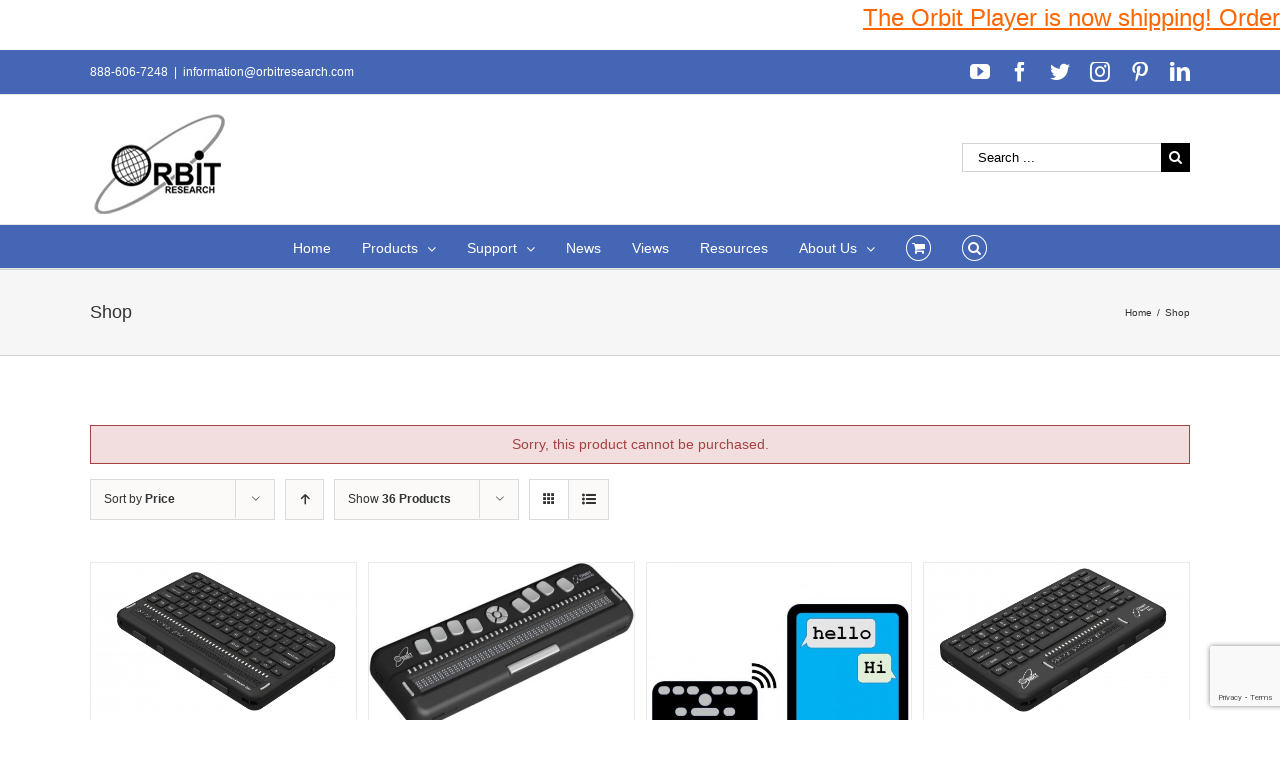

--- FILE ---
content_type: text/html; charset=utf-8
request_url: https://www.google.com/recaptcha/api2/anchor?ar=1&k=6LeyUPMgAAAAAOBv2pONvNqmaM9hykWxByevMxyZ&co=aHR0cHM6Ly93d3cub3JiaXRyZXNlYXJjaC5jb206NDQz&hl=en&v=9TiwnJFHeuIw_s0wSd3fiKfN&size=invisible&anchor-ms=20000&execute-ms=30000&cb=osl1xzqqea6e
body_size: 48307
content:
<!DOCTYPE HTML><html dir="ltr" lang="en"><head><meta http-equiv="Content-Type" content="text/html; charset=UTF-8">
<meta http-equiv="X-UA-Compatible" content="IE=edge">
<title>reCAPTCHA</title>
<style type="text/css">
/* cyrillic-ext */
@font-face {
  font-family: 'Roboto';
  font-style: normal;
  font-weight: 400;
  font-stretch: 100%;
  src: url(//fonts.gstatic.com/s/roboto/v48/KFO7CnqEu92Fr1ME7kSn66aGLdTylUAMa3GUBHMdazTgWw.woff2) format('woff2');
  unicode-range: U+0460-052F, U+1C80-1C8A, U+20B4, U+2DE0-2DFF, U+A640-A69F, U+FE2E-FE2F;
}
/* cyrillic */
@font-face {
  font-family: 'Roboto';
  font-style: normal;
  font-weight: 400;
  font-stretch: 100%;
  src: url(//fonts.gstatic.com/s/roboto/v48/KFO7CnqEu92Fr1ME7kSn66aGLdTylUAMa3iUBHMdazTgWw.woff2) format('woff2');
  unicode-range: U+0301, U+0400-045F, U+0490-0491, U+04B0-04B1, U+2116;
}
/* greek-ext */
@font-face {
  font-family: 'Roboto';
  font-style: normal;
  font-weight: 400;
  font-stretch: 100%;
  src: url(//fonts.gstatic.com/s/roboto/v48/KFO7CnqEu92Fr1ME7kSn66aGLdTylUAMa3CUBHMdazTgWw.woff2) format('woff2');
  unicode-range: U+1F00-1FFF;
}
/* greek */
@font-face {
  font-family: 'Roboto';
  font-style: normal;
  font-weight: 400;
  font-stretch: 100%;
  src: url(//fonts.gstatic.com/s/roboto/v48/KFO7CnqEu92Fr1ME7kSn66aGLdTylUAMa3-UBHMdazTgWw.woff2) format('woff2');
  unicode-range: U+0370-0377, U+037A-037F, U+0384-038A, U+038C, U+038E-03A1, U+03A3-03FF;
}
/* math */
@font-face {
  font-family: 'Roboto';
  font-style: normal;
  font-weight: 400;
  font-stretch: 100%;
  src: url(//fonts.gstatic.com/s/roboto/v48/KFO7CnqEu92Fr1ME7kSn66aGLdTylUAMawCUBHMdazTgWw.woff2) format('woff2');
  unicode-range: U+0302-0303, U+0305, U+0307-0308, U+0310, U+0312, U+0315, U+031A, U+0326-0327, U+032C, U+032F-0330, U+0332-0333, U+0338, U+033A, U+0346, U+034D, U+0391-03A1, U+03A3-03A9, U+03B1-03C9, U+03D1, U+03D5-03D6, U+03F0-03F1, U+03F4-03F5, U+2016-2017, U+2034-2038, U+203C, U+2040, U+2043, U+2047, U+2050, U+2057, U+205F, U+2070-2071, U+2074-208E, U+2090-209C, U+20D0-20DC, U+20E1, U+20E5-20EF, U+2100-2112, U+2114-2115, U+2117-2121, U+2123-214F, U+2190, U+2192, U+2194-21AE, U+21B0-21E5, U+21F1-21F2, U+21F4-2211, U+2213-2214, U+2216-22FF, U+2308-230B, U+2310, U+2319, U+231C-2321, U+2336-237A, U+237C, U+2395, U+239B-23B7, U+23D0, U+23DC-23E1, U+2474-2475, U+25AF, U+25B3, U+25B7, U+25BD, U+25C1, U+25CA, U+25CC, U+25FB, U+266D-266F, U+27C0-27FF, U+2900-2AFF, U+2B0E-2B11, U+2B30-2B4C, U+2BFE, U+3030, U+FF5B, U+FF5D, U+1D400-1D7FF, U+1EE00-1EEFF;
}
/* symbols */
@font-face {
  font-family: 'Roboto';
  font-style: normal;
  font-weight: 400;
  font-stretch: 100%;
  src: url(//fonts.gstatic.com/s/roboto/v48/KFO7CnqEu92Fr1ME7kSn66aGLdTylUAMaxKUBHMdazTgWw.woff2) format('woff2');
  unicode-range: U+0001-000C, U+000E-001F, U+007F-009F, U+20DD-20E0, U+20E2-20E4, U+2150-218F, U+2190, U+2192, U+2194-2199, U+21AF, U+21E6-21F0, U+21F3, U+2218-2219, U+2299, U+22C4-22C6, U+2300-243F, U+2440-244A, U+2460-24FF, U+25A0-27BF, U+2800-28FF, U+2921-2922, U+2981, U+29BF, U+29EB, U+2B00-2BFF, U+4DC0-4DFF, U+FFF9-FFFB, U+10140-1018E, U+10190-1019C, U+101A0, U+101D0-101FD, U+102E0-102FB, U+10E60-10E7E, U+1D2C0-1D2D3, U+1D2E0-1D37F, U+1F000-1F0FF, U+1F100-1F1AD, U+1F1E6-1F1FF, U+1F30D-1F30F, U+1F315, U+1F31C, U+1F31E, U+1F320-1F32C, U+1F336, U+1F378, U+1F37D, U+1F382, U+1F393-1F39F, U+1F3A7-1F3A8, U+1F3AC-1F3AF, U+1F3C2, U+1F3C4-1F3C6, U+1F3CA-1F3CE, U+1F3D4-1F3E0, U+1F3ED, U+1F3F1-1F3F3, U+1F3F5-1F3F7, U+1F408, U+1F415, U+1F41F, U+1F426, U+1F43F, U+1F441-1F442, U+1F444, U+1F446-1F449, U+1F44C-1F44E, U+1F453, U+1F46A, U+1F47D, U+1F4A3, U+1F4B0, U+1F4B3, U+1F4B9, U+1F4BB, U+1F4BF, U+1F4C8-1F4CB, U+1F4D6, U+1F4DA, U+1F4DF, U+1F4E3-1F4E6, U+1F4EA-1F4ED, U+1F4F7, U+1F4F9-1F4FB, U+1F4FD-1F4FE, U+1F503, U+1F507-1F50B, U+1F50D, U+1F512-1F513, U+1F53E-1F54A, U+1F54F-1F5FA, U+1F610, U+1F650-1F67F, U+1F687, U+1F68D, U+1F691, U+1F694, U+1F698, U+1F6AD, U+1F6B2, U+1F6B9-1F6BA, U+1F6BC, U+1F6C6-1F6CF, U+1F6D3-1F6D7, U+1F6E0-1F6EA, U+1F6F0-1F6F3, U+1F6F7-1F6FC, U+1F700-1F7FF, U+1F800-1F80B, U+1F810-1F847, U+1F850-1F859, U+1F860-1F887, U+1F890-1F8AD, U+1F8B0-1F8BB, U+1F8C0-1F8C1, U+1F900-1F90B, U+1F93B, U+1F946, U+1F984, U+1F996, U+1F9E9, U+1FA00-1FA6F, U+1FA70-1FA7C, U+1FA80-1FA89, U+1FA8F-1FAC6, U+1FACE-1FADC, U+1FADF-1FAE9, U+1FAF0-1FAF8, U+1FB00-1FBFF;
}
/* vietnamese */
@font-face {
  font-family: 'Roboto';
  font-style: normal;
  font-weight: 400;
  font-stretch: 100%;
  src: url(//fonts.gstatic.com/s/roboto/v48/KFO7CnqEu92Fr1ME7kSn66aGLdTylUAMa3OUBHMdazTgWw.woff2) format('woff2');
  unicode-range: U+0102-0103, U+0110-0111, U+0128-0129, U+0168-0169, U+01A0-01A1, U+01AF-01B0, U+0300-0301, U+0303-0304, U+0308-0309, U+0323, U+0329, U+1EA0-1EF9, U+20AB;
}
/* latin-ext */
@font-face {
  font-family: 'Roboto';
  font-style: normal;
  font-weight: 400;
  font-stretch: 100%;
  src: url(//fonts.gstatic.com/s/roboto/v48/KFO7CnqEu92Fr1ME7kSn66aGLdTylUAMa3KUBHMdazTgWw.woff2) format('woff2');
  unicode-range: U+0100-02BA, U+02BD-02C5, U+02C7-02CC, U+02CE-02D7, U+02DD-02FF, U+0304, U+0308, U+0329, U+1D00-1DBF, U+1E00-1E9F, U+1EF2-1EFF, U+2020, U+20A0-20AB, U+20AD-20C0, U+2113, U+2C60-2C7F, U+A720-A7FF;
}
/* latin */
@font-face {
  font-family: 'Roboto';
  font-style: normal;
  font-weight: 400;
  font-stretch: 100%;
  src: url(//fonts.gstatic.com/s/roboto/v48/KFO7CnqEu92Fr1ME7kSn66aGLdTylUAMa3yUBHMdazQ.woff2) format('woff2');
  unicode-range: U+0000-00FF, U+0131, U+0152-0153, U+02BB-02BC, U+02C6, U+02DA, U+02DC, U+0304, U+0308, U+0329, U+2000-206F, U+20AC, U+2122, U+2191, U+2193, U+2212, U+2215, U+FEFF, U+FFFD;
}
/* cyrillic-ext */
@font-face {
  font-family: 'Roboto';
  font-style: normal;
  font-weight: 500;
  font-stretch: 100%;
  src: url(//fonts.gstatic.com/s/roboto/v48/KFO7CnqEu92Fr1ME7kSn66aGLdTylUAMa3GUBHMdazTgWw.woff2) format('woff2');
  unicode-range: U+0460-052F, U+1C80-1C8A, U+20B4, U+2DE0-2DFF, U+A640-A69F, U+FE2E-FE2F;
}
/* cyrillic */
@font-face {
  font-family: 'Roboto';
  font-style: normal;
  font-weight: 500;
  font-stretch: 100%;
  src: url(//fonts.gstatic.com/s/roboto/v48/KFO7CnqEu92Fr1ME7kSn66aGLdTylUAMa3iUBHMdazTgWw.woff2) format('woff2');
  unicode-range: U+0301, U+0400-045F, U+0490-0491, U+04B0-04B1, U+2116;
}
/* greek-ext */
@font-face {
  font-family: 'Roboto';
  font-style: normal;
  font-weight: 500;
  font-stretch: 100%;
  src: url(//fonts.gstatic.com/s/roboto/v48/KFO7CnqEu92Fr1ME7kSn66aGLdTylUAMa3CUBHMdazTgWw.woff2) format('woff2');
  unicode-range: U+1F00-1FFF;
}
/* greek */
@font-face {
  font-family: 'Roboto';
  font-style: normal;
  font-weight: 500;
  font-stretch: 100%;
  src: url(//fonts.gstatic.com/s/roboto/v48/KFO7CnqEu92Fr1ME7kSn66aGLdTylUAMa3-UBHMdazTgWw.woff2) format('woff2');
  unicode-range: U+0370-0377, U+037A-037F, U+0384-038A, U+038C, U+038E-03A1, U+03A3-03FF;
}
/* math */
@font-face {
  font-family: 'Roboto';
  font-style: normal;
  font-weight: 500;
  font-stretch: 100%;
  src: url(//fonts.gstatic.com/s/roboto/v48/KFO7CnqEu92Fr1ME7kSn66aGLdTylUAMawCUBHMdazTgWw.woff2) format('woff2');
  unicode-range: U+0302-0303, U+0305, U+0307-0308, U+0310, U+0312, U+0315, U+031A, U+0326-0327, U+032C, U+032F-0330, U+0332-0333, U+0338, U+033A, U+0346, U+034D, U+0391-03A1, U+03A3-03A9, U+03B1-03C9, U+03D1, U+03D5-03D6, U+03F0-03F1, U+03F4-03F5, U+2016-2017, U+2034-2038, U+203C, U+2040, U+2043, U+2047, U+2050, U+2057, U+205F, U+2070-2071, U+2074-208E, U+2090-209C, U+20D0-20DC, U+20E1, U+20E5-20EF, U+2100-2112, U+2114-2115, U+2117-2121, U+2123-214F, U+2190, U+2192, U+2194-21AE, U+21B0-21E5, U+21F1-21F2, U+21F4-2211, U+2213-2214, U+2216-22FF, U+2308-230B, U+2310, U+2319, U+231C-2321, U+2336-237A, U+237C, U+2395, U+239B-23B7, U+23D0, U+23DC-23E1, U+2474-2475, U+25AF, U+25B3, U+25B7, U+25BD, U+25C1, U+25CA, U+25CC, U+25FB, U+266D-266F, U+27C0-27FF, U+2900-2AFF, U+2B0E-2B11, U+2B30-2B4C, U+2BFE, U+3030, U+FF5B, U+FF5D, U+1D400-1D7FF, U+1EE00-1EEFF;
}
/* symbols */
@font-face {
  font-family: 'Roboto';
  font-style: normal;
  font-weight: 500;
  font-stretch: 100%;
  src: url(//fonts.gstatic.com/s/roboto/v48/KFO7CnqEu92Fr1ME7kSn66aGLdTylUAMaxKUBHMdazTgWw.woff2) format('woff2');
  unicode-range: U+0001-000C, U+000E-001F, U+007F-009F, U+20DD-20E0, U+20E2-20E4, U+2150-218F, U+2190, U+2192, U+2194-2199, U+21AF, U+21E6-21F0, U+21F3, U+2218-2219, U+2299, U+22C4-22C6, U+2300-243F, U+2440-244A, U+2460-24FF, U+25A0-27BF, U+2800-28FF, U+2921-2922, U+2981, U+29BF, U+29EB, U+2B00-2BFF, U+4DC0-4DFF, U+FFF9-FFFB, U+10140-1018E, U+10190-1019C, U+101A0, U+101D0-101FD, U+102E0-102FB, U+10E60-10E7E, U+1D2C0-1D2D3, U+1D2E0-1D37F, U+1F000-1F0FF, U+1F100-1F1AD, U+1F1E6-1F1FF, U+1F30D-1F30F, U+1F315, U+1F31C, U+1F31E, U+1F320-1F32C, U+1F336, U+1F378, U+1F37D, U+1F382, U+1F393-1F39F, U+1F3A7-1F3A8, U+1F3AC-1F3AF, U+1F3C2, U+1F3C4-1F3C6, U+1F3CA-1F3CE, U+1F3D4-1F3E0, U+1F3ED, U+1F3F1-1F3F3, U+1F3F5-1F3F7, U+1F408, U+1F415, U+1F41F, U+1F426, U+1F43F, U+1F441-1F442, U+1F444, U+1F446-1F449, U+1F44C-1F44E, U+1F453, U+1F46A, U+1F47D, U+1F4A3, U+1F4B0, U+1F4B3, U+1F4B9, U+1F4BB, U+1F4BF, U+1F4C8-1F4CB, U+1F4D6, U+1F4DA, U+1F4DF, U+1F4E3-1F4E6, U+1F4EA-1F4ED, U+1F4F7, U+1F4F9-1F4FB, U+1F4FD-1F4FE, U+1F503, U+1F507-1F50B, U+1F50D, U+1F512-1F513, U+1F53E-1F54A, U+1F54F-1F5FA, U+1F610, U+1F650-1F67F, U+1F687, U+1F68D, U+1F691, U+1F694, U+1F698, U+1F6AD, U+1F6B2, U+1F6B9-1F6BA, U+1F6BC, U+1F6C6-1F6CF, U+1F6D3-1F6D7, U+1F6E0-1F6EA, U+1F6F0-1F6F3, U+1F6F7-1F6FC, U+1F700-1F7FF, U+1F800-1F80B, U+1F810-1F847, U+1F850-1F859, U+1F860-1F887, U+1F890-1F8AD, U+1F8B0-1F8BB, U+1F8C0-1F8C1, U+1F900-1F90B, U+1F93B, U+1F946, U+1F984, U+1F996, U+1F9E9, U+1FA00-1FA6F, U+1FA70-1FA7C, U+1FA80-1FA89, U+1FA8F-1FAC6, U+1FACE-1FADC, U+1FADF-1FAE9, U+1FAF0-1FAF8, U+1FB00-1FBFF;
}
/* vietnamese */
@font-face {
  font-family: 'Roboto';
  font-style: normal;
  font-weight: 500;
  font-stretch: 100%;
  src: url(//fonts.gstatic.com/s/roboto/v48/KFO7CnqEu92Fr1ME7kSn66aGLdTylUAMa3OUBHMdazTgWw.woff2) format('woff2');
  unicode-range: U+0102-0103, U+0110-0111, U+0128-0129, U+0168-0169, U+01A0-01A1, U+01AF-01B0, U+0300-0301, U+0303-0304, U+0308-0309, U+0323, U+0329, U+1EA0-1EF9, U+20AB;
}
/* latin-ext */
@font-face {
  font-family: 'Roboto';
  font-style: normal;
  font-weight: 500;
  font-stretch: 100%;
  src: url(//fonts.gstatic.com/s/roboto/v48/KFO7CnqEu92Fr1ME7kSn66aGLdTylUAMa3KUBHMdazTgWw.woff2) format('woff2');
  unicode-range: U+0100-02BA, U+02BD-02C5, U+02C7-02CC, U+02CE-02D7, U+02DD-02FF, U+0304, U+0308, U+0329, U+1D00-1DBF, U+1E00-1E9F, U+1EF2-1EFF, U+2020, U+20A0-20AB, U+20AD-20C0, U+2113, U+2C60-2C7F, U+A720-A7FF;
}
/* latin */
@font-face {
  font-family: 'Roboto';
  font-style: normal;
  font-weight: 500;
  font-stretch: 100%;
  src: url(//fonts.gstatic.com/s/roboto/v48/KFO7CnqEu92Fr1ME7kSn66aGLdTylUAMa3yUBHMdazQ.woff2) format('woff2');
  unicode-range: U+0000-00FF, U+0131, U+0152-0153, U+02BB-02BC, U+02C6, U+02DA, U+02DC, U+0304, U+0308, U+0329, U+2000-206F, U+20AC, U+2122, U+2191, U+2193, U+2212, U+2215, U+FEFF, U+FFFD;
}
/* cyrillic-ext */
@font-face {
  font-family: 'Roboto';
  font-style: normal;
  font-weight: 900;
  font-stretch: 100%;
  src: url(//fonts.gstatic.com/s/roboto/v48/KFO7CnqEu92Fr1ME7kSn66aGLdTylUAMa3GUBHMdazTgWw.woff2) format('woff2');
  unicode-range: U+0460-052F, U+1C80-1C8A, U+20B4, U+2DE0-2DFF, U+A640-A69F, U+FE2E-FE2F;
}
/* cyrillic */
@font-face {
  font-family: 'Roboto';
  font-style: normal;
  font-weight: 900;
  font-stretch: 100%;
  src: url(//fonts.gstatic.com/s/roboto/v48/KFO7CnqEu92Fr1ME7kSn66aGLdTylUAMa3iUBHMdazTgWw.woff2) format('woff2');
  unicode-range: U+0301, U+0400-045F, U+0490-0491, U+04B0-04B1, U+2116;
}
/* greek-ext */
@font-face {
  font-family: 'Roboto';
  font-style: normal;
  font-weight: 900;
  font-stretch: 100%;
  src: url(//fonts.gstatic.com/s/roboto/v48/KFO7CnqEu92Fr1ME7kSn66aGLdTylUAMa3CUBHMdazTgWw.woff2) format('woff2');
  unicode-range: U+1F00-1FFF;
}
/* greek */
@font-face {
  font-family: 'Roboto';
  font-style: normal;
  font-weight: 900;
  font-stretch: 100%;
  src: url(//fonts.gstatic.com/s/roboto/v48/KFO7CnqEu92Fr1ME7kSn66aGLdTylUAMa3-UBHMdazTgWw.woff2) format('woff2');
  unicode-range: U+0370-0377, U+037A-037F, U+0384-038A, U+038C, U+038E-03A1, U+03A3-03FF;
}
/* math */
@font-face {
  font-family: 'Roboto';
  font-style: normal;
  font-weight: 900;
  font-stretch: 100%;
  src: url(//fonts.gstatic.com/s/roboto/v48/KFO7CnqEu92Fr1ME7kSn66aGLdTylUAMawCUBHMdazTgWw.woff2) format('woff2');
  unicode-range: U+0302-0303, U+0305, U+0307-0308, U+0310, U+0312, U+0315, U+031A, U+0326-0327, U+032C, U+032F-0330, U+0332-0333, U+0338, U+033A, U+0346, U+034D, U+0391-03A1, U+03A3-03A9, U+03B1-03C9, U+03D1, U+03D5-03D6, U+03F0-03F1, U+03F4-03F5, U+2016-2017, U+2034-2038, U+203C, U+2040, U+2043, U+2047, U+2050, U+2057, U+205F, U+2070-2071, U+2074-208E, U+2090-209C, U+20D0-20DC, U+20E1, U+20E5-20EF, U+2100-2112, U+2114-2115, U+2117-2121, U+2123-214F, U+2190, U+2192, U+2194-21AE, U+21B0-21E5, U+21F1-21F2, U+21F4-2211, U+2213-2214, U+2216-22FF, U+2308-230B, U+2310, U+2319, U+231C-2321, U+2336-237A, U+237C, U+2395, U+239B-23B7, U+23D0, U+23DC-23E1, U+2474-2475, U+25AF, U+25B3, U+25B7, U+25BD, U+25C1, U+25CA, U+25CC, U+25FB, U+266D-266F, U+27C0-27FF, U+2900-2AFF, U+2B0E-2B11, U+2B30-2B4C, U+2BFE, U+3030, U+FF5B, U+FF5D, U+1D400-1D7FF, U+1EE00-1EEFF;
}
/* symbols */
@font-face {
  font-family: 'Roboto';
  font-style: normal;
  font-weight: 900;
  font-stretch: 100%;
  src: url(//fonts.gstatic.com/s/roboto/v48/KFO7CnqEu92Fr1ME7kSn66aGLdTylUAMaxKUBHMdazTgWw.woff2) format('woff2');
  unicode-range: U+0001-000C, U+000E-001F, U+007F-009F, U+20DD-20E0, U+20E2-20E4, U+2150-218F, U+2190, U+2192, U+2194-2199, U+21AF, U+21E6-21F0, U+21F3, U+2218-2219, U+2299, U+22C4-22C6, U+2300-243F, U+2440-244A, U+2460-24FF, U+25A0-27BF, U+2800-28FF, U+2921-2922, U+2981, U+29BF, U+29EB, U+2B00-2BFF, U+4DC0-4DFF, U+FFF9-FFFB, U+10140-1018E, U+10190-1019C, U+101A0, U+101D0-101FD, U+102E0-102FB, U+10E60-10E7E, U+1D2C0-1D2D3, U+1D2E0-1D37F, U+1F000-1F0FF, U+1F100-1F1AD, U+1F1E6-1F1FF, U+1F30D-1F30F, U+1F315, U+1F31C, U+1F31E, U+1F320-1F32C, U+1F336, U+1F378, U+1F37D, U+1F382, U+1F393-1F39F, U+1F3A7-1F3A8, U+1F3AC-1F3AF, U+1F3C2, U+1F3C4-1F3C6, U+1F3CA-1F3CE, U+1F3D4-1F3E0, U+1F3ED, U+1F3F1-1F3F3, U+1F3F5-1F3F7, U+1F408, U+1F415, U+1F41F, U+1F426, U+1F43F, U+1F441-1F442, U+1F444, U+1F446-1F449, U+1F44C-1F44E, U+1F453, U+1F46A, U+1F47D, U+1F4A3, U+1F4B0, U+1F4B3, U+1F4B9, U+1F4BB, U+1F4BF, U+1F4C8-1F4CB, U+1F4D6, U+1F4DA, U+1F4DF, U+1F4E3-1F4E6, U+1F4EA-1F4ED, U+1F4F7, U+1F4F9-1F4FB, U+1F4FD-1F4FE, U+1F503, U+1F507-1F50B, U+1F50D, U+1F512-1F513, U+1F53E-1F54A, U+1F54F-1F5FA, U+1F610, U+1F650-1F67F, U+1F687, U+1F68D, U+1F691, U+1F694, U+1F698, U+1F6AD, U+1F6B2, U+1F6B9-1F6BA, U+1F6BC, U+1F6C6-1F6CF, U+1F6D3-1F6D7, U+1F6E0-1F6EA, U+1F6F0-1F6F3, U+1F6F7-1F6FC, U+1F700-1F7FF, U+1F800-1F80B, U+1F810-1F847, U+1F850-1F859, U+1F860-1F887, U+1F890-1F8AD, U+1F8B0-1F8BB, U+1F8C0-1F8C1, U+1F900-1F90B, U+1F93B, U+1F946, U+1F984, U+1F996, U+1F9E9, U+1FA00-1FA6F, U+1FA70-1FA7C, U+1FA80-1FA89, U+1FA8F-1FAC6, U+1FACE-1FADC, U+1FADF-1FAE9, U+1FAF0-1FAF8, U+1FB00-1FBFF;
}
/* vietnamese */
@font-face {
  font-family: 'Roboto';
  font-style: normal;
  font-weight: 900;
  font-stretch: 100%;
  src: url(//fonts.gstatic.com/s/roboto/v48/KFO7CnqEu92Fr1ME7kSn66aGLdTylUAMa3OUBHMdazTgWw.woff2) format('woff2');
  unicode-range: U+0102-0103, U+0110-0111, U+0128-0129, U+0168-0169, U+01A0-01A1, U+01AF-01B0, U+0300-0301, U+0303-0304, U+0308-0309, U+0323, U+0329, U+1EA0-1EF9, U+20AB;
}
/* latin-ext */
@font-face {
  font-family: 'Roboto';
  font-style: normal;
  font-weight: 900;
  font-stretch: 100%;
  src: url(//fonts.gstatic.com/s/roboto/v48/KFO7CnqEu92Fr1ME7kSn66aGLdTylUAMa3KUBHMdazTgWw.woff2) format('woff2');
  unicode-range: U+0100-02BA, U+02BD-02C5, U+02C7-02CC, U+02CE-02D7, U+02DD-02FF, U+0304, U+0308, U+0329, U+1D00-1DBF, U+1E00-1E9F, U+1EF2-1EFF, U+2020, U+20A0-20AB, U+20AD-20C0, U+2113, U+2C60-2C7F, U+A720-A7FF;
}
/* latin */
@font-face {
  font-family: 'Roboto';
  font-style: normal;
  font-weight: 900;
  font-stretch: 100%;
  src: url(//fonts.gstatic.com/s/roboto/v48/KFO7CnqEu92Fr1ME7kSn66aGLdTylUAMa3yUBHMdazQ.woff2) format('woff2');
  unicode-range: U+0000-00FF, U+0131, U+0152-0153, U+02BB-02BC, U+02C6, U+02DA, U+02DC, U+0304, U+0308, U+0329, U+2000-206F, U+20AC, U+2122, U+2191, U+2193, U+2212, U+2215, U+FEFF, U+FFFD;
}

</style>
<link rel="stylesheet" type="text/css" href="https://www.gstatic.com/recaptcha/releases/9TiwnJFHeuIw_s0wSd3fiKfN/styles__ltr.css">
<script nonce="-hwjj7QlWbKEdelYb7o0-g" type="text/javascript">window['__recaptcha_api'] = 'https://www.google.com/recaptcha/api2/';</script>
<script type="text/javascript" src="https://www.gstatic.com/recaptcha/releases/9TiwnJFHeuIw_s0wSd3fiKfN/recaptcha__en.js" nonce="-hwjj7QlWbKEdelYb7o0-g">
      
    </script></head>
<body><div id="rc-anchor-alert" class="rc-anchor-alert"></div>
<input type="hidden" id="recaptcha-token" value="[base64]">
<script type="text/javascript" nonce="-hwjj7QlWbKEdelYb7o0-g">
      recaptcha.anchor.Main.init("[\x22ainput\x22,[\x22bgdata\x22,\x22\x22,\[base64]/[base64]/[base64]/KE4oMTI0LHYsdi5HKSxMWihsLHYpKTpOKDEyNCx2LGwpLFYpLHYpLFQpKSxGKDE3MSx2KX0scjc9ZnVuY3Rpb24obCl7cmV0dXJuIGx9LEM9ZnVuY3Rpb24obCxWLHYpe04odixsLFYpLFZbYWtdPTI3OTZ9LG49ZnVuY3Rpb24obCxWKXtWLlg9KChWLlg/[base64]/[base64]/[base64]/[base64]/[base64]/[base64]/[base64]/[base64]/[base64]/[base64]/[base64]\\u003d\x22,\[base64]\x22,\[base64]/Dq2bDkGzDtgrCl3cNGWF/d8OawofDoA9oesOcw7ZLwr7DrsOiw5xewrBKMcOMScKLNTfCocKjw5loJ8Kqw456wpLCpRLDsMO6KSzCqVoVSRTCrsOXSMKrw4kqw6LDkcOTw7bCmcK0E8O/wqRIw77CtjfCtcOEwqnDhsKEwqJdwrJDaUtlwqklEsOCCMOxwoUZw47CscOtw7IlDwbCgcOKw4XCoRDDp8KpJMOvw6vDg8ONw6DDhMKnw7zDuioVLn0iD8OVVTbDqhTCukUEeXQhXMOWw6HDjsK3RcKaw6g/[base64]/CqTzDjcKdwpbDhWM+E8Kiw67Dm8KkAFQIHRXCiMKDahTDr8OrYsOSwpbCuRFJBcKlwrYeKsO4w5dgZcKTB8KTTXN9wozDj8OmwqXCqFMxwqp5wr/CjTXDiMKqe1VJw6VPw61EES/[base64]/[base64]/CiSPDmhUgXVzCncOXwrHCs8KdQ37CncKzXBQfAFQdw7nCs8K1a8OyPRnCi8OqJhdcQAovw587ScKRwqbCncOVwq12XMOjDVY6wrzCrQZhU8KbwqLCmmc2RT9ZwqXDmcKEHsOdw4LCjzxTI8K0b37DiH7Cm24Kw7MaEcOtYcOZwrbCiA/DtmEvJMOBwoZfQsOUw4rDnMK2woRJJVM9wo7CtcKTXFV4ZBTCpy8sfsOtYMKEAnNzwqDDn0fCqcKLL8OdbMKPDcOhVMK+AsOBwoZ9w41IIRjDqys+AD3DiDDDllA5wrkGORhzdxAsDiLCrcK9ZMOLNMKRw6zDuyzCph/DrcOywrHDsUR8w6bCucOJw6EsAMKkS8OPwrvCjgLCtVDDnWpSXMKPRX3DnDppMcKJw7E5w5p+PMK1eT0PwovCrw1dVzQDw7HDo8KxHhzCu8O7wq3Dk8Onw6M6ClR8wp/Cn8Otw6loF8K7w5bDt8K2AsKNw4nCksKmwobCs1MjGMKGwrpBw5BcEsKDwoLDncKmKi3ChcOncDrCnMKPMzLDgcKQwq/Ct2rDnDHCqMOvwq17w6LCucKvAzrDiRrChyHDhMONw7/Cjh/DpG5Vw4I2ZsKjRMOkw4TCph7CuQbCvjPCkCEsAB9Ww6xGw5vCmAcAecOpIcOAw6Ztei9Xw6pGVFLDlXLDnsOLw7rCksK2wogTwpwrw7FQd8KYw7YPwrTDrsKtw6waw7/DpMKcSMOacsOQGsOnFjF4wqtCw4toYMOAwoUuAQ7DgsKmJ8KtZw7CoMOfwpPDiyjDqcK4w6cKwq06woQxwoLCvDBnFsKmc2JzAMK6w5lnHBkNw4fChQvDlA18w6TDlmPCqlfCtGtxw6B/woDCpXwRBiTDkWHCvcK4w6xHw5dvB8Kow6zDoHvDo8Oxwr1AwofDt8OVwrPChmTDlcKjw6M0UMOocAPCvsOKw6FTMH5Vw6QuTsO9wqrCtWDDjcO8w5/ClgvCkMOCWWrDg1bDpxfClRxELsK3TMKVWMKmecK1w7pGYcKYQWtgwqxvEcKrw7LDsT0DNEp5Wnkyw6bDr8Kbw4QcTsOvBhccWwxeV8KXG3l3BBt7KyRfwq4wa8OKw4UFwo/CjsO5wqdXTiZmGMKAw6pqwozDjcOEe8KgTcODw5nCosKNAX0mwqHClcKnCcKwa8KswpvCiMOkw69LcVkVXMOWXSxeMX4tw43CjcKZXWNSYlhiIMKlwr9uw6dOw4kYwp4Nw5XClVEyJsOrw6ovS8OXwq3DqjQ2w4vDk37CmcKcSW/ClsOSZx0yw5dcw6pSw4RgWcKbQsOVDnfClMONLMK7ZCo2eMOlwoQmw6pjHcOaP2QLwpPCuXwMLMKXFHnDv2DDmcKZw5bCvXdnYsKzIsKPDSHDvMOmPwzCvsODfErCgcK/Vk/[base64]/[base64]/DpHggw4MiwoUTwr7DhQsEwp7CrcO6w7Bnw5/Dq8K1w5kufMO+wqvDkzlAQsK/F8OtHUczw6FHWR3Di8K8eMKJw4NOYMKeW33Ckn/CqsKlwpbCqcKwwqZtJ8KRQcO4wpXDusKAw4NZw6zDpVLChcKTwqAKbg5RGj4uwojCt8KlbMObVsKJByrCjwzCtcKPw6opw48BEcOefjlKw5fCgsKKUlZJKivCrcKUS3/Dp18SPsOiJcOeTxUPw5nDlsO/w6jDtS4jWsOiw6zCh8KTw6csw6Nqw7guwoLDjsOMQsOsEcOHw4Q+woocAsKZKUUyw7jCqj85w4DCmG8Ew6rDmw3Dgwg3wq3CncO/w55/AQHDgsOPwpk5P8O+W8KGwpdUGcO5MkkoV3PDvcKVYMOzPMO7F1NATcOLdMKCTmh+NwrCtcOCw4R4W8OJXGcvPm5Tw4zCl8O3EEPDuyvCsQXDjCDCsMKBwoEvMcO9woDCk3DCt8KzQ07Dk18bXih8VcKqRsKXdhHCvCF4w6UiCnfDrsKbw5/DkMK+Bw9Zw5HDsUMRVHLDt8OnwpLDssO3wp3DpMOPw7nCgsKmwp9jMF/Cv8OHaCYMWsK/wpM+w6DChMOywqfDj2DDssKOworCusKPwp0IXsKpCl/CjMKafMKnHsOTw5jDmUlDwo9Nw4AzTsKaVArCkMKGwr/CjW3DusKOwovCoMOUEjJvw43DocOJwozDijwGwqJSLsKQw44veMOewqVxwroHWn5ZdgTDkSYGOlRVw4ZnwrDDvcK3w5XDmQlXwrBOwr4YGVA1wq7DjcO3RsOhTMKxdsKdWWAEwrpBw73DnWHDvwzCn0hvC8K3wqJfCcO6wrZWwo/DhEPDgEADwoLDscK8w4/CkMO6J8OJwoDDosK5wq9+Q8OnchFaw7LCmcOWwpfCpXQFLDw8WMKVPGLCq8KjeCTDn8KWw4fDpcKgw6TCscOEDcOaw73Do8K1TcKtA8KVwqMpUQrCvVoScsKiw63ClcKoBsKfBsOJw6sVU1jCnTLDtAtuGAt/TCxdL304wr4fw7YJwqLCjMKmLsKEw43DmlBzQmAlQMKOcCPDp8KPw4vDu8K6REvCicO2cmvDqMKDDljDlhBIwrzCh10+wpTDtRRnBkrDmsOmSGgYLQF4wpDDpmJXDgoWw5tXOsOzwooRccKLwoRBw4cYWsKYwrzCpCNGw4TDrlvDmcOMbn/DiMKBVMOwYsKmwoDDiMKqKFALw5/DoxF0AcOUwq8IcDPDsBEdw7FyPHtsw7nCgmV5wp/DgMOZDsKowqHChzLDpHY6w77DhSF3UGZxGUPDqHhhL8OwYwXDmsOQw5dURAlJwqohwoY/F33ChsKMfllMM0EewqPCt8OfDAjCgGXDoEcCF8ODSsKLw4QVwrDDgsKAw4HCs8OAw60OM8KMwq9TDMKLw6fCk2HCjcKNwo7DgzoRw4jCoRTDqiHCn8OqIj/DgmAdw7bCmiRhw4fDtsO1woXChQ3CrsKLw49Cwr/CmAvDuMKfcBozw6DCkzDDv8KNJsK9Z8OIak/CvU0ybcKYSsK2HgjCrcKdw610HCHDqEg1GsKBw4HDssOEOsOIIMK/O8K4wrfDvH/CujbCoMKMdsKAw5FgwrPDrk1WSVfCvA7CtmAMX1VMw5nDnWHCosO7CjbCo8KlJMKxTcKkNUTCi8KhwpjDpMKoFA/CkUzDsGMyw6DCp8KBw77CgMK5wppeaCrCn8OlwppdOcKRw6HDoivDisK8woHCi2p4SMOwwq0cEsKAwqjCiHx5OnrDkW0Sw53DsMKZwo8BdxTCtiN2w5/Ck2gEYm7DqGZlb8OXwqZ7I8OzQQdXw53Cl8KCw53Dg8O2w5vDuHLDjMO8wpPCklDDssO4w6XCmsK3w41BEh/DrMKTw6bCj8OhEwscJXbDkMKHw74FacOMVcOhw7APW8Kew59EwrrDvsO7w4/DrcK3wrvCrnfDhQ3Ck37Ds8KlWMOIRsOXMMORwpfDk8OvDGPCsk42wr55wpofw7XDgMKRwolnw6PCt21rY3EtwpYZw7fDmF/Ck2p7worCngRDK1jDsnJZwrfCkhHDm8OrWEBjGMOZw5bCrsK8w54CMcKcwrXCjjbCsS7DunURw4NFNXIlw4prwoEJw7QdCMKWSTzDkMKbeBbDjCnCnBTDo8O+ZB8ww5/CsMORUH7DtcOdXcKdwpA9X8O0wrI/ZUVdWlIEwpfCusK2X8KFw4TCjsOZQcOEwrV5MsOaD2zCnm/[base64]/[base64]/w53DjwEaw5HDjMKxHcKZw5Z5WsOmacKpw6ZEM8Kqwql+f8Knw7LClWgZJR7DssORbjJKw7ZWw5jCnMKSPsKVwpgDw63CjsOtLHkFEcKSBcO6wo3DrW/CocKGw4DCucOrfsO2wp/Dh8OzPnDCpcKmKcOIwo0PKxYJXMOzwoN/O8OSw5HCuyLDp8KDWSzDtlfDp8KeLcKXw7/Cs8Ozw6BDw5MJwrF3w4QTwqTCn2d+w7LDgcKENWtKw7YIwoNiw61pw4wEA8O+wrbCoxdVGMKIJsOGw4zDiMOKZw3CpmHClMOEFsKhWVnCoMO4w47DusOFc0HDtF43wpc5w4/DiENfw48BfyTCiMKjIMOqw5nCghgXwrYGOjvCiHXChwMeJ8KkLQbCjWPDhFXDtcKXcsK/[base64]/CmjzDoGPDki/[base64]/[base64]/Do3rCiGHDi8OIw4DCiWzCtsO+wp7DrsKpVjxvVMKZwrzCmcOBZkfDnlPCl8KWeXrCmcKZesK9wr7DolPDtMOpw7LCk1VjwoAjw7XCjsOAwpXCj2ptVh/[base64]/wolkw5/Cn8OtSAEQw7BCw47Cn8KyFcKIw7N8w60oXsK3w7sGw4bDvCVFewFrwrhkw6nDmsKWw7DCqzItw7Zsw6LDhBbDqMObwq1HVcOAHSfCgHQ4c3/DjMO9DMKJw7dFcmnCkQA6WsOrw7rCpMKjw5fCksKCwr7CrsOxdTDCgsKAKMK3wrvCiBthNsOQw5vDgsK2wqvCpmXCv8OrCnR4TcOuLsKJVQtHeMOZBA/[base64]/woDCmTHCocOqIBpSwopRbj8dw6HDgjFBwrgGw5U8XMK3WQA6wpB2BMOAw7lWKsO3wq3Ds8Oew5c2wprCp8KTT8Kdw5XDosOsPsOMScKIwoAWwpnCmzxIFWfCjRIVRx3DlcKcw4/DicOSwp3DgsOuwoTCpwx/w7jDh8KRw57DviQSFMOZfxQ+XSDDiRbDq2/ClMKYCsOVZisQKcOnw6l1V8KqB8Kywr5UNcKwwoDDjcKFw789W1YJZXgsworCkQQUM8ObdE/DsMKbd07DkXLCgsOIw6p8wqTDtcOnw7YEa8K4wrpbwq7Cgz/CoMOIwokWfMOKYwfDncOmRBpuwrxFXl7DrMK+w57DqcO/w7QpX8KgZgUow5ouwrJMw7bCk2cjEcKvw4rDtsODw7jCmsOFwqnDrxALwoPCjcOAw78mKMKkwpdVw4vDtWfCt8K+wpfCjFs2w6pPwonCoBTCqsKMwop/[base64]/T8OkRMKlwqAZJQ5TcsKfVcOzw7bChWtTLnXDlcOFNjRxXMKjWcO2CBV5Y8KDw6B3w5JUHGvCj2kLwpbCoDJ2Umxawq3DvsKnwpIWJE3DocOcwocGShd9wrUOw61TfcKVRQ3Cn8OTwrXDiwk9E8OPwq0gwoYgdMKOA8KGwrV/C1EXAcK6wpzCnQLCuSYSwqVvw5bCgcK8w7h/REvCnWhzw5AdworDkcK8JGAVwq7CoUExKiEqw7LDrsKCY8OMw6vDr8OEwpDDt8KFwooOwoFaEQskU8OwwpzCohMJw4/Ct8K7c8KhwpnDjsKGwoPCscO+wpfDq8O2w7jDkCbCinXCusKSwpgmIMOxwocJL3jDlhBaEzvDgcOrfMK8ccOPw7DDqTJXeMKzCWPDl8KvRcODwo9vwqVSwqh3bsKfwp4MccOpUGhBwpl8wqbDtT/DgBwpN2PDjEDCqhllw5A9wp/CikA4w7vDpsKmwoMhUlXDvUDCsMOoKVbCicOTwpA9bMOLw4fDi2MYwqg4w6TClcO1w71dw4NpPArCkggxwpB2wrjDqcKGHDzDnTADJH/DuMOIwpk8w5HCpCrDosOsw5vCvcKNCHYRwpQfw484D8K9QMKKw7jDvcOGwrfDqsKLw5ZdbR/CrUNNd3Ufw6BSHsK3w4NQwpZgwo3DscK6T8KXWyvCkGfCmR/DvcOzOkk+w5LDt8OQbx3CpmoZwrXCsMKEw5PDqUsgwpk6BmjCiMOnwoF4wqZywoEewpHCgjDDq8OaeSPDlWUAHCjDqMOfw6/[base64]/CmsONw7oCwogNwq4qecOpwoLDjlJIwosMXl9fwp10wr9SIMKHfcOAw5/DlMOIw7JJw7/[base64]/[base64]/wo5Jwr5FXGNLwoQkw4JTwqnDuirDsUBPL3RuwprDkjUtw4LDuMOjw7TDmR4aE8KEw5Bew6nCssKtf8OgOhnDjjHCu3HClx4qw5JIwq/DuiFiesOodMKGWcKaw7xmD2BOERrDtsOhc2cuwofDg1XCuRjCtMOfesOxw74Hw5tYwpY5w7PDlhDDmTQpVggWGUvDgE3CozrDrTw3BMOXwocsw4XDrHLClcKOwoLDrcKpe3PCo8KawqYXwqTCksKowrYIcMKwUcO3wqXCpMOjwpp/w6UmJ8K3wpDCtsOfA8KQw5AyF8KdwqhyXmfCtTzDtsOQMMOIasO2wpzDkQQhcsKrS8O/woVGw5tzw4lMw5p+AMOLemDCvnhvwoY0LX5wIFrCiMK6wroDacONw4bDjsOLw4Z1Bj59HsOnw7QCw71wPSImGF3ChcKoG2vDjMOGw78FTBDDqMKswrHChEHDlUPDp8OXQHXDhhwQcGbDgcOiwo3Dj8O/OMO5CUMtwqImw4TDk8K0w4fDv3AEa0JpJzVww59VwqIww4gWdMKawpJBwpJywp3CvsO3TcKCDB9JRHrDssOUw40JIMKDwqIybsK/wr5BKcOTF8KbU8O/G8KawoLDqz3CoMK5BHx9ccKdwp9lwqHClBN/XcKkw6ENBD3CmTgFZhkyZSzDisKgw4DDk33CoMK9w6cEw4kgwocsMcO3wpU/w48zw7jDljp6OMKtwqE0w7wlwqrCjlcoO1rDrcO3cQdJw5zDqsO4wqHCkGvDicKGHFgvBlYiwpoqwr/DjjHCkSx5wphICmnCj8KveMOLUMKKwr7DpcK1wpjCnEfDtFwRwr3DrsKPwrx/[base64]/Com7DmsKdw6nCknLCnhPCiArCnjTDmcOPwrByD8OCEcK4OcKnw6Jlw6VfwrUiw5tOw4gAw5kyLEEfLcKKwrw5w6bCgTcsNBILw4zCpmIhwrYLw7A8w6bDicOgw6/DjAtpw65MLMKlE8KlE8KgO8O/el/Ci1FfZgcPw7jCisO0JMOoKBnClMKiacOIwrFXwoHClCrCicOvwpTCnCvCiMKswqDDqmLDnkTCssO2w6fCnMKFZ8OEScKnwrx1AcOWwq1Vw6DCs8KafcOQwqHClw9ZwprDgy8Sw78swq3CqRYNwoTCsMOMw7gFbcOqXMOxQhfCoA5VCH8lHMKqTMKdw64ZD0PDkA7CsU/[base64]/[base64]/CucKPw510wpTDmMKSw7XCicOPw5cawr7Dt1YJw4/DnsKBw4zClcKpwrvDuWNUwqVww5PCl8Ouwr/DkxzCisOwwq4ZDC4ARQTDpCoQZw/[base64]/Cg8O6IWHDvQBww5XCpHIdwrDDt8O9OmXCuB/CilPCpyLCncKEHsKJwrYmKcKhXcOfw6kTSMKMwqpnTcKOw5MkSFPDnMOsJcOPw7t+wqdsHcKSwrLDp8OuwrvCgsKkVAFWc1xcw7NMVlLCi0J8w4TChFwpbDrDhsKCBikNZWrDvsOuw5AewrjDiWDDhWrDtTrCssOAXkY+Ens7N1IiQcK/w7FrPBc/[base64]/[base64]/[base64]/O8O1B13DkRfCocOyw5DCkhUyUcO4w4PChcOWNXfDuMOLwooYwprDtsObHMOAw4jClMKwwrfCjMKWw5nDscOvccOQwrXDg3ZneG3DqcKhw4bDgsOuCXwVL8K/[base64]/CjDkAfMKRwqUJwqppXn/DiiHChsKUwp3CiMK/wo/Dv3V4wpnDpyVVw5YnUEdedcKlW8KUOcO1wqPCnsK3wrPCrcK7A14ew5hrKcOXworCk3lgaMOtH8OXBcO9w4TCrsOBwq7DklkNFMKpOcKVal8gwp/CoMOmG8KuScKxQ1dBw7XCiip0eiIqw6vCu0nDocOzw77CgHLDpcO/CTfDvcKSMMK2w7bClg9IacKYB8OxUsK+EsOqw5jCnwvCucKWTCUOwr5NGsO+DFU/GcKzMcOZw6/DvcO8w6XDgsOiL8K8WBZDw4TDlMKOw6pIwofDu2DCrsO8wpnCt3vCvDjDilwAw5HCsFF0w7fCozzDpm01woPDhTTDoMOwSALCiMKiwpIuRsKJET1oAMKcwrM+w5/ClsOuwpvCqQoSesOww73DrcKswohYwpIuXMKGU0rDrmLDlMKPw4/[base64]/DmsKjXsK/w6QCLMOlwo1hwq3CgcKAZ8KKwp8UwqxmT8OdKRLCh8Orw5JLw5rCpcOpw67DkcKpTgDCn8OVYiXCmQjDtEPCrMKGwqgOZMKyC21/clRVMVZuw5XCtyRbw7XDmnvCtMOlwp0zwonCs2wVehzDpnJiS3DDvCoTw7o4BBXClcOIwrDDsRBcw6ppw5zDncKOw4fCj1nCrsKMwoZcwrnCucOBSMKbDD0/w4EXOcKDYMKZbhZYfcKiwq3CkxvDpnFJwp5pDMKaw4vDo8OSw6dPaMKww47Cn37DincIf3oYw4dbVWLCosKNw6FNLhgXZgohwo0Xw70gMcO3PilZw6EwwqFUBmbDmMOzw4JNw7jDmhxRfsONOmY6Q8K7w47CpMORfsK/XMOCHMKTwqwPTlNAwqIWOH/[base64]/CoEzCgkvCrDfCusOmejt3w7IGw7nDq8O/wrfDrX/Cq8Kmw6PCgcOnJC/[base64]/w7rCosONwpJXw6/Cv8OVaxUmLsKYDcOJP08awqrDssO3NcOlVnYJw7XCiUrCkUp4CcKAWy1NwrTCj8Kjw4fDgQBTwrQYwoDDlEPCgD/Cg8OnwqzCsTtgYsK/worClS/[base64]/DoMOIXnDCvXTCgMO6Cy1hGWLDo0DCmMKQf0rDrFTDq8Opd8Oaw5g0w4fDhcOWwpZTw4nDqwJTwqDClCrChiLDocOaw6EMXirCl8KiwoDCoTjDkcKkLcO/wqcOPsOkQXbCoMKkwp7DrmTDsxhqwqdNOVsedm0JwoU+wonCk29yMcK4w7JYe8Kyw4nCpsORwrrDlSBGwqQNw6EgwqxcYDXDiSBOIcKrwpnDpyzDm19BJk7Cr8OTRMOOw5nDqTLCtk9gw6k/woTCvBXDmALCscOYPcK6wrY+OEjCvcOXFsKhRsOZXsOAfMOKH8Kxw43Ck11ew6F4Um4FwqR/wpJFNHFgLsKRLsO1w7TCi8OvcQ/[base64]/DsALCqi9Yw5gNw5zDo8OxwrPDmMKBTMKCw73DkcOJwo3DvlBWQhbCucKvd8OKwo1aQn5pw59mJW/CucOsw5jDmMKPN3/CuBrDrG3CvsOMwqAAUg3DlsOFw5R7w77DjEwEDMKiw7M2IwXDpicaw6zCjsOFOsORacKhw6hCb8OqwqfDuMOZw5Fod8KxwpTDkR45WcKHwqbDiGHCkMKITSYfUcOnAMKGw4tdNMKBwqgtf0Jhw4YXwr54w7HDjwvCr8KBLmZ8woAww4Iawpoxw5xcJsKGYMKMb8O/wqQOw5ojwrfDkG1awoF3w5HCmC/Cmx4rWRZuw6lcHMKvwprClMOKwpDDhMK6w4s0wqh/[base64]/CrGHCozBlw6wSwq7Dl3LCuBrDuFvDosKPKMO4w4xOeMOHOVDDvMOXw4bDsFQtPMOMwqbCu3PClVEaOMKFTnfDjsKLUTnChyrDiMKSOsOIwo51PQ3CuyDCpB5Jw6zDslXDisOOw7MLNx5fWwxqAywpPMOGw7smT2jDpsOtw7fDqMOLw6HDjnTCv8Kyw7/Ds8KDw6siOyrDinkiwpbDosOeX8K/w6LDoATCrl83w6UfwrBKZcOOwrPCvcObFmgwASzDoylSwrnDpcKLw7l6YlnDo2YZw7FRbsOgwoPCq08bw5RxWcOuwpkFwpwKCS1VwoMMIRpFJzXCisONw7ARw5fCjHxJHsOgQcK7wrgPKg7Cnnwsw6MtB8ODwqFOBm/[base64]/w7vCscKNewfClsOOw4DCiMK3wqRAw7YGCkg/wo7DtlZZN8K4a8KaXcOzw6wsXSHCsm16GzpswqjCkcKpwqhqSMKXMwBcZipiYcOHcAgpJMOYT8OvRGUjHMK+w5TDpsOnwo3ClsKIaQ7DrcKawp/ChRIww6lFwqjDghnDhlTDrMOpw5fCjAICe04JwoxIChHDpDPCsi1/[base64]/[base64]/wqFaw4vDgMOYOAx6csOGJGlyT8Oud0DDpXNpwoXChVFAwqbDjy3CkTY5wqohwrLCpsKlwpXCrB0CbsOOWMK2dCJdAQLDgB7DlMKcwpjDu2xaw5LDisK6BMKANMKUAcKcwqrDnX/DlsOEw5hOw4Bswo/CtyTCuR01FMOswqTCjsKLwoglfsOMwo7CjMOHPz3Drh3DlgLDkV41dFTDmcKBw5JmBD/DqW1ZDAU6wq1gw4jCgzVXMMOBw659J8KlYh5ww6V9McONw4ZawrJYYXtDTcKvwrZPZh3Dr8KyE8Kkw4IiAMOTwqAAb1rDqFzClh/[base64]/CmEkhwqMhw4fDgjsUw644w5/CoMO8dQfDhWvCrwjDuS00w73CjUnDjl7DiWXCuMK/w6XCskMJU8KbworCgCdmwrLCgjHDviDDk8KYWcKHfVPDkMOSwq/DgEXDqTsLwr9GwqbDgcKeJMKmDcO9W8OBwpJew5FnwqklwqkWw6jCiFvDscKFw7PDtcK/w7DCgcOyw59iejHCol9Ww74NEcOyw6o/dsO7ZCUMwoQbwoBWwpzDgz/DrC/DnkDDlkA2elFVG8K6IBDCsMODwopbL8OJKMOWw4PCjkrCq8OeW8OTw7IJwqAQNiUmw7dhwoUyD8O3S8OPVmI4wrPDmsO5w5PDiMOFVMKrw5nClMOiG8K/JF7CowvDhjnDvnHDvMOswo7DsMO5w7HDjzxwNQEBXsKGwrXDtARawpFGbgfDozDDmMO8wqvDkiHDlUfClMKCw7TCgcKjw4HDoQ0cfcOeF8KeLT7DuQXDgl7ClcO1GS/Drl1jwqIOw4bCosKIVw5Gwr5jw6DCmE/Dl17DtRDDp8O8BCvChVQdI24ow7M4w7zChMOmfxN7w5s7aWUjakkZGDrDpcKEwrrDt1HCtBF5L1Vtw6/[base64]/CrRnCiMKhKMO1bi0iw5LDmTg1wpA8UcKuFWXDkcKLw4V9wqXCjcKSecO9w5E+acODHcO9wqQKwp9HwrrCnMOxwoN8wrfDrcKIwofDu8KsI8Kxw4I9R3FcaMKmW3LCv2HCuxDDmsKwZ1sswqRiw700w7DChSFgw6jCu8K+wpAiH8OBwrbDqhwIwqdLRk/CrGUbw5BmOAFwRRDDiRlpARVFwpRBw49Jw5/Ck8Kgw67DqD7CnWp5w5/DsH1ieEHCkcO4XUUdw7tFHxfCgsOFw5XDu2HDpcOdwpx4w6rCt8OgLMKNwroZw7fDmcKXYMKPNsOcw6fCiTPDk8OTYcOxwo9Yw7IAO8OTw5Vcw6cLw4LDjCbDjEDDi1ZIRMKpR8KUC8KJwqhTQmoSB8OoZTDDqxZgB8O8wpZjAUAwwrPDqk/DlMKbXMKrwprCtVDDgcOsw5DCkiYhwoXCgmzDiMOhw7d+YsKyNMOcw4zCsWVyJ8K+w6RrVcO5wpprwqFvekBYwpDDkcOSwrEXDsKLw77Cl3dMGsKwwrYkI8Oqw6JeLMOZwonDkTXCnMOIbsOyKEbDrjkUw7LDvXzDvH8kw7B8VwlBeSNWw4tJZ0N5w6/DmgZ/[base64]/w5g8wr9Gw6TCq8KiwqpuSCZ1OHQMBUvCuH3Cq8O/wq5kw5FqLMOZwrFDHyNEw7Ucw5XDucKOwrF3OF7DnsKxFcO7a8O/w4XDncOTRk3Dpzp2IsOEWsKawofCglxzKiojNcO9dcKbQcK+wrVgwozCusKvJ3/CvMKvwrQSwqJRw4nDl1gow71CfSNowoHChG1yfEU/w5HCgE01bVnDnsOBRwHDnMOIwqU+w65mIMOQfTt7QMOJOFlkw6dnwro3w7vDgMOqwocPOCVbwrZTNMOSwq/Cm2BgCUtlw4IuI1zCncKFwoN8wooPw5HDl8Kywr0TwohewobDisKBw7rDsG3DhcKjagV0GHVDwqNywppEeMOjw6XDoFsvaBrDmcOWwpptwr12Z8Osw4JwOV7Cmx4Twqk8wojCpAPDswkXw6/DmFnCnA/[base64]/w5BpEcOZw7w5wobDjnPDqEjCvcO0w7VCwpvCjD3Ci1MtbcKsw68zwqbCkMKywoXChSfDpcOSw4NBakrChsKYw7XDnA7DqcKlw7DDjUTCssOqWMOsZjEuRmvCjD3DrsKCXcK5FsKmYmdPRwZiw6QQwqbCrcKkIsK0UMKMw6MiAhxpwpsCHj/[base64]/CvG5ZAsO+wqMmw5R2wq55wrXCscOGw7ZlVVIPMsKhw5BWTMKFfsOHVBnDuHUVw5DCnlHDqMKefFTDlcOpwqjCuVwEwrTCicKrUMOnw7/DlU8AMibCvsKOw4bCrsK0J3YNZwgUb8KCwp7ClMKMw7zCsEXDuinDpMKaw6LDiFBPY8KIecK8QAxQWcORwqI7wpA3FHTDmcOiQjJzBMKzw6PClxxNwqpzJE5gG2DDoz/Dk8K5w4LCtMOaNAbDpMKSw6DDvMKyLCNMBH3ClcOmMkLDs1g5woFxw5RGL33DsMOgw5BwGDBUOMO2woN3UcKKwplvK3kmXwLDtAQZW8K2w7Y9woDDuiTDu8KZwrM6VMO9QyVVaVZ/wqPDusOqBcKpw6XDnhFtZ1bCmGckwplxw5nCp2FcaDdjwp3CsgQccHcWDsO/QcOYw5Y8w63CgiPDsEBhw6DDnjkDwpTCgA0wasOTwrNyw7PDgcODw7jDssORM8OkwpfCjFw/w4ELw7U5DsOcLMKgwp5tSMO8woomwowpRsOVw54DGDbDsMOtwpIqw7wRTMKlfMOzwrTCi8KFQBN4LiLCuRjChDfDnMKieMOOwrbCqsKbNCAZATvCkBkEKzt+FsKWw4trwpEpVzAYPMORw5wLRcOZw4x/BMOJwoMCw43CvnzCuEBaSMKqwpDCnsOjw5bDo8OywrnDn8KVw5/CmsKcw61Jw4lNEcOAdMKcwpBlw6HCuAdxdFQ1MMOkUDN1Y8ORLCDDsiNeVVdxwpzCnsOjw43ClcKkdMOxRcKMfWd0w4tgwpXCtlI9asKLbkfDilrDhsKtJUDDvcKNasO/fBhbGMK3IsOdGlXDgAlNwp49woANfMO/wo3CucK/[base64]/DosOKwpcbw6/CjGzCmsO+CsKyAGjDu8KbUcKBwoHCnj3Cq8OXQ8KuSmrCpyHDs8OEFTfDng/Ds8KZWcKRAU0jTkBLAFHCqsKRw4kMwoFgGC1tw6DDhcKyw6XDq8Ksw7PCki0JJMOPOiXDuwtEw6TCrsOBTMKdwpjDpgzDlsKEwqp9PcK0wqnDtMOhUScUS8Knw6/CulpYTkdmw7jClMKWwok0ZjHDocKTwrvCu8KUw7DChWgkw6pow6zDhkzDs8O8ai9KPjE+w6ZGXcKUw5VvI2HDrsKTw5nDsWwrA8KODsKbw6cOwr9wQ8KzCFjDigANZcOAw7h1wr8/XFBIwpMIb3nCoBDDmMKDwp9jI8KmUmXDrcOzw7XCkS7Cm8OSw4bCgsOfRMO9I2bDu8Kbw4vDnykLeTjDjGLClmDDn8KkbgZEdcOJYcOfGGB7Mmp2wqlnQSDCrVJdP2Z7cMOYfg/[base64]/w5RMDMKMJ2xSw4zDlMK/GgZSacOqe8KFwoTClXzCuRoeaV8mwprDhhbDhW/CnnZ/VEZIw43CpxLCs8OWwot3w4xiX2Upw68/EEZfPsOJwo8Yw4oew41EworDuMOJw43DhBnDoz/Dj8OVcmcvHXrCusKPw7zCrWzDgXAPdjjCjMO9Q8O1wrE/YsKMwqjDqMKUDsOoW8OJwqx1w6Bsw7Efwp3Cs2jDlWcEasOSwoB8wq9KM0Rtw58SwpXCssO9w7TDmU45QMKsw4/Cn1dhwqzDp8OpX8OZbWvChyLCjy3CoMKIDWTDmMKoK8OvwoZhQzwxagjDqsOgRTLDpHg2PT1FJE/DsGzDvMK3Q8KjJ8KRTCDDlx7CtRPCtX1Qwr0wb8OyY8ONwprCnGsRTWrCh8KJNQ19w5V+wqgEw6g8XTAQwqEHNlTCuDLCm0JWwoHCnMKPwoBkw7jDl8OiQlY1UMKTVMKjwqVgZcK7w5p+KVQ5w7DCpxAjAsO6W8KkNMOvwrARYcKEwojCoWEuBAUCesOhG8OTw50MNW/DlGokbcOFwoDDlBnDtyNkw4HDtx3CkMK/w4bDpQ0vfGFXUMO+woUPD8KswoTDt8Kpw4bDk0AAw6hZL29WRMKQw5PDrnluZcKywpDDl0ZMHT3CiBY5V8KnVcKpR0DDocOudMKNw4grwpvClx3DhBBUHApHJ1vCtsO1H2HDmsK2HsKzMWZJH8OAw7ZzYsKPw6paw5/[base64]/[base64]/Mz7CjMONwpjCihkPw4kEeWE7wrkHw5TCi8Klwp0lw5fCrMOHwrw2wo4WwqhrcFvDtjpwPlttw7onfnF+KsKNwpXDgh9fTn0XwpbDpsKwchgRHkElwpnDnsKNw4jClMOawrErw7/DjsOFwoxdeMKfwoDCvsKbwqzCrEt8w5nCucKGRMOJBsK3w7vDk8OOc8ORUjxZeg3Dozh2w7NgwqjDklDCohfCqsOSwp7DgBDDs8O6bi7DmDFAwoMPNsKdJGPDqn7CpW0ZHcObVwjCpkgzw6zCiyFJw73Dvi/CoglGwroEaSMnwpERwpt6Rh7DtX5jYsOCw5IIwqjDpsKgBMOZcMKBw5zDjcOJXXFNwrjDjcKrwpJMw4TCsWTChsO3w5QYwpFHw4jCscOGw7InbgzCqD8FwqQVw6rDh8OQwpY8A1puwqF+w7TDhyjCusOpw70nw7xRwpgdY8O0wp7Cmm9Bwr4XK2Uuw6bDpnfCqhN/w44/w4nCpXzCrhbChMOjw7NZLsOLw4/CqlULAsOFw7Igw5NHdsKRcMKCw7hTcBFGwoAPwp8OGgthw4kpw6FNw7IDwoITLjcMQARbw5YGJEBPEMOGZVXDqktRNGFCw7xDfMOiD2zDuzHDlHdxME/DuMKYwrJCPm/Dk3zDo3PCiMOFHMO5WcOQwrpgGsK1TsKhw5svwo/Dog4jwoAjG8OAwrXCgsOEY8KlJsOhSjTDucKOXcOHwpRRw5FDZHgbUcOpwr7Du0vDpD/DikjDiMOjw7NzwqhVwoPCp2crI15RwqZ+cjbDsVsQUh/CiBbCtk9IDRgXImnCvcOlGMOAK8Ojw73Co2PDnMK3OcKZw4Z1J8KmRm/CrcO9ZnV8bsOcIlXCv8OYXjLClcKwwq/DiMO8GMKqCsKcPn1kHBDDucK4IAHCrsK8w7vCmcOcRH3CkSFEU8K+EEzCocKow7cuNsKiw7VjDsOeE8KPw7jDtsKQwrDCrsObw4J2M8KOwqY3dhpkwr7Ds8OAMRJFKgJnwpZcwqVtYMOWZcK5w4kifcKbwrYow51zwpDCoEA5w6Qiw6E/IEw5wofCgm1Wa8ORw71Ww4Q6wr9xWcObwpLDuMKqw4Z2V8OKKwnDqi/DtcO7wrzDkAzChEXCkMOQw5nCv3bCuSfDqFXDhMK9wqrCrcKZNMKXw7EPLcOAU8OnEcOjJsKQwp0gw6QZwpDDt8K1wp8+LMKuw7zDjmFgfcKrw5xkwpQJw7BAw7EqbMOJFMOdK8OYAzV9STV5eiDDj0DDv8KXF8Ofwo8DaQw7L8KEwr/Dvg7Dh0BUBMKiw5HChsOdw5rCr8KoIsO6w4nDqS/[base64]/wrLCunlsw4U5esKsWcK/wpzDpGYgw73Cg8KYeMOSwpIuwqMewoHCjB0hBQ/[base64]/CmALDj8K5wqEBUMK7w77DnT/CnjzClMKGw653dGcTwo4YwrFPKMOAWMOIw6fCsRjCqjjCvsKrRnllecKsw7fCv8OwwqfCuMKKODBHYxjCljjDt8KQQ3AVesKuYMOew7HDhcOXKcKFw6kUeMKdwqJaDsOSw7fDliUmw5HDvsKvF8O/w70Cwq95w5bCuMOUScKTw5JPw7bDq8OwI0jDlVlQw7XCj8OTagHChx7CiMKoRcOIDAvDhMKuR8OsBEg+wqA7H8KJd2Y3wq1OdgI/woEVwpZ1L8KICcOrwoRfZHbDj0DCsTUywpDDj8Kowq5mfsKyw5XDhkbDk3PCg155DMKrwr3CjgnCvMKtD8K+PMK7w4c9wqZ/FWJeOX/DgcOVKRzDmsOfwpvCncOGGkkQSMK7wqYWwonCu0tqZAdUwqk3w4wbIGBLVsOEw7htAEfCvELDtQI/wpHDnsOWw6IQw7rDoiFTw6LCgMKOYcK0Omc1FnQpw7DDuTvDs3VBeQHDpsKhb8K2w7wKw6MEM8OUwprCiRnDhTNGw5QJUMOxW8K4w5LCtg9cw7xUJBHCm8Kow5zDo2/[base64]/XULDlcOcwo7DukfCuMKELcOfw7XDh2rDhsKrw70Iw4TDimRiHTg1dsKdwqAXwqLDrcOiXMOww5fCucO5wpjDq8O4DR99Y8K0N8OhdTwaV0rCoHULwq1IUUfDhcK9GcOyCMKKwrkAwrjCshV3w6TCoMKkTcO0LBjDlsKnwrxZc0/CsMKEQEpbwqcQesOvw5I/w5LCqxbClBbCpgnDhMO1JMKSw6bDnSrDvMKewqvDqFpmFcKXJ8KkwprDmVfCqsKuf8KWwobCq8KrPwZZwrzDl1HDijjDiDRtR8OzVF9TM8Opw6rDocKcOl/CjB7CiSHCgcKYwqR8w4wAIMOUw7TDt8KKwq0uwoFtC8O2KEQ4wpQtb13Ds8O9esOew7TCjEsZGgnDqgrCtsKlw4HDrsO3wpfCqww4w6bCkk/Cp8OQwqkLwqnCjB5WdsKMEsO2w43CusO4CS/Ck3Rxw6DCuMORwqV1w6HDlnnDo8KFcxAzASEBLzUSHcKWw4rCtUN2M8O7w60SIMKdKm7CgMOdwpzCrsO0wrxKNiEnKVptUVJISMOuw5AOGQfClcOzIMOYw50/[base64]/[base64]/DkMKnCnVMBsKXYcKUw6RPBy3Cin7Dsl86w603SGPDkcOMwpHDgTPDlMONTsOuw6sDNRFNKDnDjydAwpfDjsOQQR/[base64]/ChHA3wrFkw47DhcOjw5/DoMO8DhJbwpg3ZsKGQnwVDA3Dkz4cSwRDw48DWWgSXk5xPmgXX2wMwqoTVl3Cg8K9CcOxwrHDjB/DpcOpM8OnYF9awpHCm8K7GR8rwqIyNMKCw6/[base64]\\u003d\x22],null,[\x22conf\x22,null,\x226LeyUPMgAAAAAOBv2pONvNqmaM9hykWxByevMxyZ\x22,0,null,null,null,1,[21,125,63,73,95,87,41,43,42,83,102,105,109,121],[-3059940,306],0,null,null,null,null,0,null,0,null,700,1,null,0,\x22CvoBEg8I8ajhFRgAOgZUOU5CNWISDwjmjuIVGAA6BlFCb29IYxIPCPeI5jcYADoGb2lsZURkEg8I8M3jFRgBOgZmSVZJaGISDwjiyqA3GAE6BmdMTkNIYxIPCN6/tzcYADoGZWF6dTZkEg8I2NKBMhgAOgZBcTc3dmYSDgi45ZQyGAE6BVFCT0QwEg8I0tuVNxgAOgZmZmFXQWUSDwiV2JQyGAA6BlBxNjBuZBIPCMXziDcYADoGYVhvaWFjEg8IjcqGMhgBOgZPd040dGYSDgiK/Yg3GAA6BU1mSUk0Gh0IAxIZHRDwl+M3Dv++pQYZxJ0JGZzijAIZr/MRGQ\\u003d\\u003d\x22,0,0,null,null,1,null,0,0],\x22https://www.orbitresearch.com:443\x22,null,[3,1,1],null,null,null,1,3600,[\x22https://www.google.com/intl/en/policies/privacy/\x22,\x22https://www.google.com/intl/en/policies/terms/\x22],\x224FY4q7rODkNr04bjHt0xDt5QNMBeEE/d28ouNBp0oiE\\u003d\x22,1,0,null,1,1768516461443,0,0,[55],null,[107,119,201,159],\x22RC-XHqMewf-7GPetA\x22,null,null,null,null,null,\x220dAFcWeA5IgEThHUGaVVSPQOy25gNGQHup_WcbNMwjRp6vcuidGujqY3oXOIIG_M9HW_jQPJ2sNF2WOz1T1BVSLLl8IQJ44HQW7g\x22,1768599261480]");
    </script></body></html>